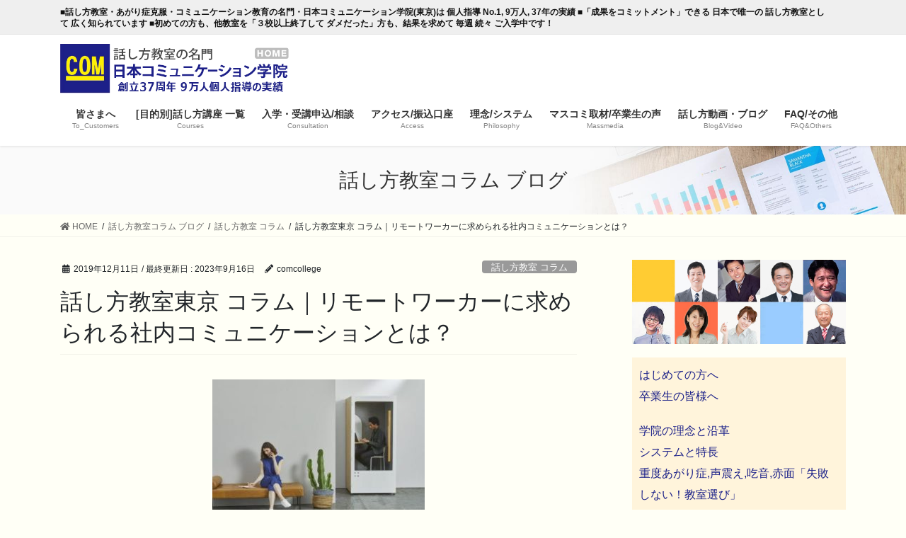

--- FILE ---
content_type: text/html; charset=UTF-8
request_url: https://www.comgakuin.jp/daily_news/remotework-communication-191211
body_size: 18703
content:
<!DOCTYPE html>
<html lang="ja">
<head>
<meta charset="utf-8">
<meta http-equiv="X-UA-Compatible" content="IE=edge">
<meta name="viewport" content="width=device-width, initial-scale=1">
<title>話し方教室東京 コラム｜リモートワーカーに求められる社内コミュニケーションとは？ | 日本コミュニケーション学院(東京)</title>
<meta name='robots' content='max-image-preview:large' />
<meta name="keywords" content="話し方教室,話し方,リモートワーカー,社内コミュニケーション,個人的,会話,電話,ビジネスコミュニケーション" />

<!-- All in One SEO Pack 2.12.1 by Michael Torbert of Semper Fi Web Design[186,253] -->
<meta name="description"  content="話し方教室の名門・日本コミュニケーション学院(東京)提供　本日（2019-12-11）のテーマは「リモートワーカーに求められる社内コミュニケーションとは？」であり、ビジネスコミュニケーションについて述べている。内容は、1.リモートワーカーは、ビジネスに加え個人的な会話の電話もすること、2.リモートワーカーは、意識的に多めのコミュニケーションをとること、である。" />

<link rel="canonical" href="https://www.comgakuin.jp/daily_news/remotework-communication-191211" />
			<script type="text/javascript" >
				window.ga=window.ga||function(){(ga.q=ga.q||[]).push(arguments)};ga.l=+new Date;
				ga('create', 'UA-5097140-2', 'auto');
				// Plugins
				
				ga('send', 'pageview');
			</script>
			<script async src="https://www.google-analytics.com/analytics.js"></script>
			<!-- /all in one seo pack -->
<link rel='dns-prefetch' href='//webfonts.xserver.jp' />
<link rel='dns-prefetch' href='//static.addtoany.com' />
<link rel='dns-prefetch' href='//s.w.org' />
<link rel="alternate" type="application/rss+xml" title="日本コミュニケーション学院(東京) &raquo; フィード" href="https://www.comgakuin.jp/feed/" />
<meta name="description" content="リモートワーカーは、ビジネスに加え個人的な会話の電話もすること昨今多くの人が出社することなく、リモートワーカーとして働いている。遠隔地で働くと、会社から疎外されている感覚を覚えるが、コミュニケーションを欠かさずにとっておけば、オフィスにいる同僚などともしっかりと連携できるとして、その方法をMマイケル・アドルノ氏がファースト・カンパニーの9月10日の記事で紹介している。リモートワーカーは、会議が行われても会議室にいることができず、エレベーター内でのカジュアルなお" /><script type="text/javascript">
window._wpemojiSettings = {"baseUrl":"https:\/\/s.w.org\/images\/core\/emoji\/13.1.0\/72x72\/","ext":".png","svgUrl":"https:\/\/s.w.org\/images\/core\/emoji\/13.1.0\/svg\/","svgExt":".svg","source":{"concatemoji":"https:\/\/www.comgakuin.jp\/wp-includes\/js\/wp-emoji-release.min.js?ver=5.9.12"}};
/*! This file is auto-generated */
!function(e,a,t){var n,r,o,i=a.createElement("canvas"),p=i.getContext&&i.getContext("2d");function s(e,t){var a=String.fromCharCode;p.clearRect(0,0,i.width,i.height),p.fillText(a.apply(this,e),0,0);e=i.toDataURL();return p.clearRect(0,0,i.width,i.height),p.fillText(a.apply(this,t),0,0),e===i.toDataURL()}function c(e){var t=a.createElement("script");t.src=e,t.defer=t.type="text/javascript",a.getElementsByTagName("head")[0].appendChild(t)}for(o=Array("flag","emoji"),t.supports={everything:!0,everythingExceptFlag:!0},r=0;r<o.length;r++)t.supports[o[r]]=function(e){if(!p||!p.fillText)return!1;switch(p.textBaseline="top",p.font="600 32px Arial",e){case"flag":return s([127987,65039,8205,9895,65039],[127987,65039,8203,9895,65039])?!1:!s([55356,56826,55356,56819],[55356,56826,8203,55356,56819])&&!s([55356,57332,56128,56423,56128,56418,56128,56421,56128,56430,56128,56423,56128,56447],[55356,57332,8203,56128,56423,8203,56128,56418,8203,56128,56421,8203,56128,56430,8203,56128,56423,8203,56128,56447]);case"emoji":return!s([10084,65039,8205,55357,56613],[10084,65039,8203,55357,56613])}return!1}(o[r]),t.supports.everything=t.supports.everything&&t.supports[o[r]],"flag"!==o[r]&&(t.supports.everythingExceptFlag=t.supports.everythingExceptFlag&&t.supports[o[r]]);t.supports.everythingExceptFlag=t.supports.everythingExceptFlag&&!t.supports.flag,t.DOMReady=!1,t.readyCallback=function(){t.DOMReady=!0},t.supports.everything||(n=function(){t.readyCallback()},a.addEventListener?(a.addEventListener("DOMContentLoaded",n,!1),e.addEventListener("load",n,!1)):(e.attachEvent("onload",n),a.attachEvent("onreadystatechange",function(){"complete"===a.readyState&&t.readyCallback()})),(n=t.source||{}).concatemoji?c(n.concatemoji):n.wpemoji&&n.twemoji&&(c(n.twemoji),c(n.wpemoji)))}(window,document,window._wpemojiSettings);
</script>
<style type="text/css">
img.wp-smiley,
img.emoji {
	display: inline !important;
	border: none !important;
	box-shadow: none !important;
	height: 1em !important;
	width: 1em !important;
	margin: 0 0.07em !important;
	vertical-align: -0.1em !important;
	background: none !important;
	padding: 0 !important;
}
</style>
	<link rel='stylesheet' id='vkExUnit_common_style-css'  href='https://www.comgakuin.jp/wp-content/plugins/vk-all-in-one-expansion-unit/assets/css/vkExUnit_style.css?ver=9.69.2.0' type='text/css' media='all' />
<style id='vkExUnit_common_style-inline-css' type='text/css'>
:root {--ver_page_top_button_url:url(https://www.comgakuin.jp/wp-content/plugins/vk-all-in-one-expansion-unit/assets/images/to-top-btn-icon.svg);}@font-face {font-weight: normal;font-style: normal;font-family: "vk_sns";src: url("https://www.comgakuin.jp/wp-content/plugins/vk-all-in-one-expansion-unit/inc/sns/icons/fonts/vk_sns.eot?-bq20cj");src: url("https://www.comgakuin.jp/wp-content/plugins/vk-all-in-one-expansion-unit/inc/sns/icons/fonts/vk_sns.eot?#iefix-bq20cj") format("embedded-opentype"),url("https://www.comgakuin.jp/wp-content/plugins/vk-all-in-one-expansion-unit/inc/sns/icons/fonts/vk_sns.woff?-bq20cj") format("woff"),url("https://www.comgakuin.jp/wp-content/plugins/vk-all-in-one-expansion-unit/inc/sns/icons/fonts/vk_sns.ttf?-bq20cj") format("truetype"),url("https://www.comgakuin.jp/wp-content/plugins/vk-all-in-one-expansion-unit/inc/sns/icons/fonts/vk_sns.svg?-bq20cj#vk_sns") format("svg");}
</style>
<link rel='stylesheet' id='wp-block-library-css'  href='https://www.comgakuin.jp/wp-includes/css/dist/block-library/style.min.css?ver=5.9.12' type='text/css' media='all' />
<style id='wp-block-library-inline-css' type='text/css'>
.has-text-align-justify{text-align:justify;}
</style>
<link rel='stylesheet' id='mediaelement-css'  href='https://www.comgakuin.jp/wp-includes/js/mediaelement/mediaelementplayer-legacy.min.css?ver=4.2.16' type='text/css' media='all' />
<link rel='stylesheet' id='wp-mediaelement-css'  href='https://www.comgakuin.jp/wp-includes/js/mediaelement/wp-mediaelement.min.css?ver=5.9.12' type='text/css' media='all' />
<style id='global-styles-inline-css' type='text/css'>
body{--wp--preset--color--black: #000000;--wp--preset--color--cyan-bluish-gray: #abb8c3;--wp--preset--color--white: #ffffff;--wp--preset--color--pale-pink: #f78da7;--wp--preset--color--vivid-red: #cf2e2e;--wp--preset--color--luminous-vivid-orange: #ff6900;--wp--preset--color--luminous-vivid-amber: #fcb900;--wp--preset--color--light-green-cyan: #7bdcb5;--wp--preset--color--vivid-green-cyan: #00d084;--wp--preset--color--pale-cyan-blue: #8ed1fc;--wp--preset--color--vivid-cyan-blue: #0693e3;--wp--preset--color--vivid-purple: #9b51e0;--wp--preset--gradient--vivid-cyan-blue-to-vivid-purple: linear-gradient(135deg,rgba(6,147,227,1) 0%,rgb(155,81,224) 100%);--wp--preset--gradient--light-green-cyan-to-vivid-green-cyan: linear-gradient(135deg,rgb(122,220,180) 0%,rgb(0,208,130) 100%);--wp--preset--gradient--luminous-vivid-amber-to-luminous-vivid-orange: linear-gradient(135deg,rgba(252,185,0,1) 0%,rgba(255,105,0,1) 100%);--wp--preset--gradient--luminous-vivid-orange-to-vivid-red: linear-gradient(135deg,rgba(255,105,0,1) 0%,rgb(207,46,46) 100%);--wp--preset--gradient--very-light-gray-to-cyan-bluish-gray: linear-gradient(135deg,rgb(238,238,238) 0%,rgb(169,184,195) 100%);--wp--preset--gradient--cool-to-warm-spectrum: linear-gradient(135deg,rgb(74,234,220) 0%,rgb(151,120,209) 20%,rgb(207,42,186) 40%,rgb(238,44,130) 60%,rgb(251,105,98) 80%,rgb(254,248,76) 100%);--wp--preset--gradient--blush-light-purple: linear-gradient(135deg,rgb(255,206,236) 0%,rgb(152,150,240) 100%);--wp--preset--gradient--blush-bordeaux: linear-gradient(135deg,rgb(254,205,165) 0%,rgb(254,45,45) 50%,rgb(107,0,62) 100%);--wp--preset--gradient--luminous-dusk: linear-gradient(135deg,rgb(255,203,112) 0%,rgb(199,81,192) 50%,rgb(65,88,208) 100%);--wp--preset--gradient--pale-ocean: linear-gradient(135deg,rgb(255,245,203) 0%,rgb(182,227,212) 50%,rgb(51,167,181) 100%);--wp--preset--gradient--electric-grass: linear-gradient(135deg,rgb(202,248,128) 0%,rgb(113,206,126) 100%);--wp--preset--gradient--midnight: linear-gradient(135deg,rgb(2,3,129) 0%,rgb(40,116,252) 100%);--wp--preset--duotone--dark-grayscale: url('#wp-duotone-dark-grayscale');--wp--preset--duotone--grayscale: url('#wp-duotone-grayscale');--wp--preset--duotone--purple-yellow: url('#wp-duotone-purple-yellow');--wp--preset--duotone--blue-red: url('#wp-duotone-blue-red');--wp--preset--duotone--midnight: url('#wp-duotone-midnight');--wp--preset--duotone--magenta-yellow: url('#wp-duotone-magenta-yellow');--wp--preset--duotone--purple-green: url('#wp-duotone-purple-green');--wp--preset--duotone--blue-orange: url('#wp-duotone-blue-orange');--wp--preset--font-size--small: 13px;--wp--preset--font-size--medium: 20px;--wp--preset--font-size--large: 36px;--wp--preset--font-size--x-large: 42px;}.has-black-color{color: var(--wp--preset--color--black) !important;}.has-cyan-bluish-gray-color{color: var(--wp--preset--color--cyan-bluish-gray) !important;}.has-white-color{color: var(--wp--preset--color--white) !important;}.has-pale-pink-color{color: var(--wp--preset--color--pale-pink) !important;}.has-vivid-red-color{color: var(--wp--preset--color--vivid-red) !important;}.has-luminous-vivid-orange-color{color: var(--wp--preset--color--luminous-vivid-orange) !important;}.has-luminous-vivid-amber-color{color: var(--wp--preset--color--luminous-vivid-amber) !important;}.has-light-green-cyan-color{color: var(--wp--preset--color--light-green-cyan) !important;}.has-vivid-green-cyan-color{color: var(--wp--preset--color--vivid-green-cyan) !important;}.has-pale-cyan-blue-color{color: var(--wp--preset--color--pale-cyan-blue) !important;}.has-vivid-cyan-blue-color{color: var(--wp--preset--color--vivid-cyan-blue) !important;}.has-vivid-purple-color{color: var(--wp--preset--color--vivid-purple) !important;}.has-black-background-color{background-color: var(--wp--preset--color--black) !important;}.has-cyan-bluish-gray-background-color{background-color: var(--wp--preset--color--cyan-bluish-gray) !important;}.has-white-background-color{background-color: var(--wp--preset--color--white) !important;}.has-pale-pink-background-color{background-color: var(--wp--preset--color--pale-pink) !important;}.has-vivid-red-background-color{background-color: var(--wp--preset--color--vivid-red) !important;}.has-luminous-vivid-orange-background-color{background-color: var(--wp--preset--color--luminous-vivid-orange) !important;}.has-luminous-vivid-amber-background-color{background-color: var(--wp--preset--color--luminous-vivid-amber) !important;}.has-light-green-cyan-background-color{background-color: var(--wp--preset--color--light-green-cyan) !important;}.has-vivid-green-cyan-background-color{background-color: var(--wp--preset--color--vivid-green-cyan) !important;}.has-pale-cyan-blue-background-color{background-color: var(--wp--preset--color--pale-cyan-blue) !important;}.has-vivid-cyan-blue-background-color{background-color: var(--wp--preset--color--vivid-cyan-blue) !important;}.has-vivid-purple-background-color{background-color: var(--wp--preset--color--vivid-purple) !important;}.has-black-border-color{border-color: var(--wp--preset--color--black) !important;}.has-cyan-bluish-gray-border-color{border-color: var(--wp--preset--color--cyan-bluish-gray) !important;}.has-white-border-color{border-color: var(--wp--preset--color--white) !important;}.has-pale-pink-border-color{border-color: var(--wp--preset--color--pale-pink) !important;}.has-vivid-red-border-color{border-color: var(--wp--preset--color--vivid-red) !important;}.has-luminous-vivid-orange-border-color{border-color: var(--wp--preset--color--luminous-vivid-orange) !important;}.has-luminous-vivid-amber-border-color{border-color: var(--wp--preset--color--luminous-vivid-amber) !important;}.has-light-green-cyan-border-color{border-color: var(--wp--preset--color--light-green-cyan) !important;}.has-vivid-green-cyan-border-color{border-color: var(--wp--preset--color--vivid-green-cyan) !important;}.has-pale-cyan-blue-border-color{border-color: var(--wp--preset--color--pale-cyan-blue) !important;}.has-vivid-cyan-blue-border-color{border-color: var(--wp--preset--color--vivid-cyan-blue) !important;}.has-vivid-purple-border-color{border-color: var(--wp--preset--color--vivid-purple) !important;}.has-vivid-cyan-blue-to-vivid-purple-gradient-background{background: var(--wp--preset--gradient--vivid-cyan-blue-to-vivid-purple) !important;}.has-light-green-cyan-to-vivid-green-cyan-gradient-background{background: var(--wp--preset--gradient--light-green-cyan-to-vivid-green-cyan) !important;}.has-luminous-vivid-amber-to-luminous-vivid-orange-gradient-background{background: var(--wp--preset--gradient--luminous-vivid-amber-to-luminous-vivid-orange) !important;}.has-luminous-vivid-orange-to-vivid-red-gradient-background{background: var(--wp--preset--gradient--luminous-vivid-orange-to-vivid-red) !important;}.has-very-light-gray-to-cyan-bluish-gray-gradient-background{background: var(--wp--preset--gradient--very-light-gray-to-cyan-bluish-gray) !important;}.has-cool-to-warm-spectrum-gradient-background{background: var(--wp--preset--gradient--cool-to-warm-spectrum) !important;}.has-blush-light-purple-gradient-background{background: var(--wp--preset--gradient--blush-light-purple) !important;}.has-blush-bordeaux-gradient-background{background: var(--wp--preset--gradient--blush-bordeaux) !important;}.has-luminous-dusk-gradient-background{background: var(--wp--preset--gradient--luminous-dusk) !important;}.has-pale-ocean-gradient-background{background: var(--wp--preset--gradient--pale-ocean) !important;}.has-electric-grass-gradient-background{background: var(--wp--preset--gradient--electric-grass) !important;}.has-midnight-gradient-background{background: var(--wp--preset--gradient--midnight) !important;}.has-small-font-size{font-size: var(--wp--preset--font-size--small) !important;}.has-medium-font-size{font-size: var(--wp--preset--font-size--medium) !important;}.has-large-font-size{font-size: var(--wp--preset--font-size--large) !important;}.has-x-large-font-size{font-size: var(--wp--preset--font-size--x-large) !important;}
</style>
<link rel='stylesheet' id='extendify-sdk-utility-classes-css'  href='https://www.comgakuin.jp/wp-content/plugins/ml-slider/extendify-sdk/public/build/extendify-utilities.css?ver=13.4' type='text/css' media='all' />
<link rel='stylesheet' id='default-icon-styles-css'  href='https://www.comgakuin.jp/wp-content/plugins/svg-vector-icon-plugin/public/../admin/css/wordpress-svg-icon-plugin-style.min.css?ver=5.9.12' type='text/css' media='all' />
<link rel='stylesheet' id='bootstrap-4-style-css'  href='https://www.comgakuin.jp/wp-content/themes/lightning-pro/library/bootstrap-4/css/bootstrap.min.css?ver=4.5.0' type='text/css' media='all' />
<link rel='stylesheet' id='lightning-common-style-css'  href='https://www.comgakuin.jp/wp-content/themes/lightning-pro/assets/css/common.css?ver=8.12.10' type='text/css' media='all' />
<style id='lightning-common-style-inline-css' type='text/css'>
/* vk-mobile-nav */:root {--vk-mobile-nav-menu-btn-bg-src: url("https://www.comgakuin.jp/wp-content/themes/lightning-pro/inc/vk-mobile-nav/package/images/vk-menu-btn-black.svg");--vk-mobile-nav-menu-btn-close-bg-src: url("https://www.comgakuin.jp/wp-content/themes/lightning-pro/inc/vk-mobile-nav/package/images/vk-menu-close-black.svg");--vk-menu-acc-icon-open-black-bg-src: url("https://www.comgakuin.jp/wp-content/themes/lightning-pro/inc/vk-mobile-nav/package/images/vk-menu-acc-icon-open-black.svg");--vk-menu-acc-icon-open-white-bg-src: url("https://www.comgakuin.jp/wp-content/themes/lightning-pro/inc/vk-mobile-nav/package/images/vk-menu-acc-icon-open-white.svg");--vk-menu-acc-icon-close-black-bg-src: url("https://www.comgakuin.jp/wp-content/themes/lightning-pro/inc/vk-mobile-nav/package/images/vk-menu-close-black.svg");--vk-menu-acc-icon-close-white-bg-src: url("https://www.comgakuin.jp/wp-content/themes/lightning-pro/inc/vk-mobile-nav/package/images/vk-menu-close-white.svg");}
</style>
<link rel='stylesheet' id='lightning-design-style-css'  href='https://www.comgakuin.jp/wp-content/themes/lightning-pro/design-skin/origin2/css/style.css?ver=8.12.10' type='text/css' media='all' />
<style id='lightning-design-style-inline-css' type='text/css'>
/* ltg common custom */:root {--vk-menu-acc-btn-border-color:#333;--vk-color-primary:#1c2189;--color-key:#1c2189;--color-key-dark:#1c2189;}.bbp-submit-wrapper .button.submit { background-color:#1c2189 ; }.bbp-submit-wrapper .button.submit:hover { background-color:#1c2189 ; }.veu_color_txt_key { color:#1c2189 ; }.veu_color_bg_key { background-color:#1c2189 ; }.veu_color_border_key { border-color:#1c2189 ; }.btn-default { border-color:#1c2189;color:#1c2189;}.btn-default:focus,.btn-default:hover { border-color:#1c2189;background-color: #1c2189; }.wp-block-search__button,.btn-primary { background-color:#1c2189;border-color:#1c2189; }.wp-block-search__button:focus,.wp-block-search__button:hover,.btn-primary:not(:disabled):not(.disabled):active,.btn-primary:focus,.btn-primary:hover { background-color:#1c2189;border-color:#1c2189; }.btn-outline-primary { color : #1c2189 ; border-color:#1c2189; }.btn-outline-primary:not(:disabled):not(.disabled):active,.btn-outline-primary:focus,.btn-outline-primary:hover { color : #fff; background-color:#1c2189;border-color:#1c2189; }a { color:#1c2189; }
.tagcloud a:before { font-family: "Font Awesome 5 Free";content: "\f02b";font-weight: bold; }
/* page header */:root{--vk-page-header-url : url(https://www.comgakuin.jp/wp-content/themes/lightning-pro/inc/vk-page-header/package/images/header-sample-biz.jpg);}@media ( max-width:575.98px ){:root{--vk-page-header-url : url(https://www.comgakuin.jp/wp-content/themes/lightning-pro/inc/vk-page-header/package/images/header-sample-biz.jpg);}}.page-header{ position:relative;color:#333;background: var(--vk-page-header-url, url(https://www.comgakuin.jp/wp-content/themes/lightning-pro/inc/vk-page-header/package/images/header-sample-biz.jpg) ) no-repeat 50% center;background-size: cover;}
/* Font switch */.navbar-brand.siteHeader_logo{ font-family:"游ゴシック Medium","Yu Gothic Medium","游ゴシック体",YuGothic,"ヒラギノ角ゴ ProN W3", Hiragino Kaku Gothic ProN,sans-serif;font-display: swap;}.gMenu_name,.vk-mobile-nav .menu,.mobile-fix-nav-menu{ font-family:"游ゴシック Medium","Yu Gothic Medium","游ゴシック体",YuGothic,"ヒラギノ角ゴ ProN W3", Hiragino Kaku Gothic ProN,sans-serif;font-display: swap;}.gMenu_description{ font-family:"游ゴシック Medium","Yu Gothic Medium","游ゴシック体",YuGothic,"ヒラギノ角ゴ ProN W3", Hiragino Kaku Gothic ProN,sans-serif;font-display: swap;}h1,h2,h3,h4,h5,h6,dt,.page-header_pageTitle,.mainSection-title,.subSection-title,.veu_leadTxt,.lead{ font-family:"游ゴシック Medium","Yu Gothic Medium","游ゴシック体",YuGothic,"ヒラギノ角ゴ ProN W3", Hiragino Kaku Gothic ProN,sans-serif;font-display: swap;}body{ font-family:"游ゴシック Medium","Yu Gothic Medium","游ゴシック体",YuGothic,"ヒラギノ角ゴ ProN W3", Hiragino Kaku Gothic ProN,sans-serif;font-display: swap;}
.vk-campaign-text{background:#eab010;color:#fff;}.vk-campaign-text_btn,.vk-campaign-text_btn:link,.vk-campaign-text_btn:visited,.vk-campaign-text_btn:focus,.vk-campaign-text_btn:active{background:#fff;color:#4c4c4c;}a.vk-campaign-text_btn:hover{background:#eab010;color:#fff;}.vk-campaign-text_link,.vk-campaign-text_link:link,.vk-campaign-text_link:hover,.vk-campaign-text_link:visited,.vk-campaign-text_link:active,.vk-campaign-text_link:focus{color:#fff;}
.media .media-body .media-heading a:hover { color:#1c2189; }@media (min-width: 768px){.gMenu > li:before,.gMenu > li.menu-item-has-children::after { border-bottom-color:#1c2189 }.gMenu li li { background-color:#1c2189 }.gMenu li li a:hover { background-color:#1c2189; }} /* @media (min-width: 768px) */h2,.mainSection-title { border-top-color:#1c2189; }h3:after,.subSection-title:after { border-bottom-color:#1c2189; }ul.page-numbers li span.page-numbers.current,.page-link dl .post-page-numbers.current { background-color:#1c2189; }.pager li > a { border-color:#1c2189;color:#1c2189;}.pager li > a:hover { background-color:#1c2189;color:#fff;}.siteFooter { border-top-color:#1c2189; }dt { border-left-color:#1c2189; }:root {--g_nav_main_acc_icon_open_url:url(https://www.comgakuin.jp/wp-content/themes/lightning-pro/inc/vk-mobile-nav/package/images/vk-menu-acc-icon-open-black.svg);--g_nav_main_acc_icon_close_url: url(https://www.comgakuin.jp/wp-content/themes/lightning-pro/inc/vk-mobile-nav/package/images/vk-menu-close-black.svg);--g_nav_sub_acc_icon_open_url: url(https://www.comgakuin.jp/wp-content/themes/lightning-pro/inc/vk-mobile-nav/package/images/vk-menu-acc-icon-open-white.svg);--g_nav_sub_acc_icon_close_url: url(https://www.comgakuin.jp/wp-content/themes/lightning-pro/inc/vk-mobile-nav/package/images/vk-menu-close-white.svg);}
</style>
<link rel='stylesheet' id='lightning-theme-style-css'  href='https://www.comgakuin.jp/wp-content/themes/lightning-pro-child-sample/style.css?ver=8.12.10' type='text/css' media='all' />
<link rel='stylesheet' id='vk-media-posts-style-css'  href='https://www.comgakuin.jp/wp-content/themes/lightning-pro/inc/media-posts/package/css/media-posts.css?ver=1.2' type='text/css' media='all' />
<link rel='stylesheet' id='vk-font-awesome-css'  href='https://www.comgakuin.jp/wp-content/themes/lightning-pro/inc/font-awesome/package/versions/5/css/all.min.css?ver=5.13.0' type='text/css' media='all' />
<link rel='stylesheet' id='addtoany-css'  href='https://www.comgakuin.jp/wp-content/plugins/add-to-any/addtoany.min.css?ver=1.15' type='text/css' media='all' />
<link rel='stylesheet' id='jetpack_css-css'  href='https://www.comgakuin.jp/wp-content/plugins/jetpack/css/jetpack.css?ver=10.4.2' type='text/css' media='all' />
<script type='text/javascript' src='https://www.comgakuin.jp/wp-includes/js/jquery/jquery.min.js?ver=3.6.0' id='jquery-core-js'></script>
<script type='text/javascript' src='https://www.comgakuin.jp/wp-includes/js/jquery/jquery-migrate.min.js?ver=3.3.2' id='jquery-migrate-js'></script>
<script type='text/javascript' src='//webfonts.xserver.jp/js/xserver.js?ver=1.2.4' id='typesquare_std-js'></script>
<script type='text/javascript' id='addtoany-core-js-before'>
window.a2a_config=window.a2a_config||{};a2a_config.callbacks=[];a2a_config.overlays=[];a2a_config.templates={};a2a_localize = {
	Share: "共有",
	Save: "ブックマーク",
	Subscribe: "購読",
	Email: "メール",
	Bookmark: "ブックマーク",
	ShowAll: "すべて表示する",
	ShowLess: "小さく表示する",
	FindServices: "サービスを探す",
	FindAnyServiceToAddTo: "追加するサービスを今すぐ探す",
	PoweredBy: "Powered by",
	ShareViaEmail: "メールでシェアする",
	SubscribeViaEmail: "メールで購読する",
	BookmarkInYourBrowser: "ブラウザにブックマーク",
	BookmarkInstructions: "このページをブックマークするには、 Ctrl+D または \u2318+D を押下。",
	AddToYourFavorites: "お気に入りに追加",
	SendFromWebOrProgram: "任意のメールアドレスまたはメールプログラムから送信",
	EmailProgram: "メールプログラム",
	More: "詳細&#8230;",
	ThanksForSharing: "共有ありがとうございます !",
	ThanksForFollowing: "フォローありがとうございます !"
};
</script>
<script type='text/javascript' async src='https://static.addtoany.com/menu/page.js' id='addtoany-core-js'></script>
<script type='text/javascript' async src='https://www.comgakuin.jp/wp-content/plugins/add-to-any/addtoany.min.js?ver=1.1' id='addtoany-jquery-js'></script>
<link rel="https://api.w.org/" href="https://www.comgakuin.jp/wp-json/" /><link rel="EditURI" type="application/rsd+xml" title="RSD" href="https://www.comgakuin.jp/xmlrpc.php?rsd" />
<link rel="wlwmanifest" type="application/wlwmanifest+xml" href="https://www.comgakuin.jp/wp-includes/wlwmanifest.xml" /> 
<meta name="generator" content="WordPress 5.9.12" />
<link rel='shortlink' href='https://www.comgakuin.jp/?p=16467' />
<link rel="alternate" type="application/json+oembed" href="https://www.comgakuin.jp/wp-json/oembed/1.0/embed?url=https%3A%2F%2Fwww.comgakuin.jp%2Fdaily_news%2Fremotework-communication-191211" />
<link rel="alternate" type="text/xml+oembed" href="https://www.comgakuin.jp/wp-json/oembed/1.0/embed?url=https%3A%2F%2Fwww.comgakuin.jp%2Fdaily_news%2Fremotework-communication-191211&#038;format=xml" />
<!-- Google Tag Manager -->
<script>(function(w,d,s,l,i){w[l]=w[l]||[];w[l].push({'gtm.start':
new Date().getTime(),event:'gtm.js'});var f=d.getElementsByTagName(s)[0],
j=d.createElement(s),dl=l!='dataLayer'?'&l='+l:'';j.async=true;j.src=
'https://www.googletagmanager.com/gtm.js?id='+i+dl;f.parentNode.insertBefore(j,f);
})(window,document,'script','dataLayer','GTM-NN7KW2J');</script>
<!-- End Google Tag Manager -->

<!-- Global site tag (gtag.js) - Google Analytics -->
<script async src="https://www.googletagmanager.com/gtag/js?id=G-X63PP53599"></script>
<script>
  window.dataLayer = window.dataLayer || [];
  function gtag(){dataLayer.push(arguments);}
  gtag('js', new Date());

  gtag('config', 'G-X63PP53599');
</script><style type='text/css'>img#wpstats{display:none}</style>
		<style id="lightning-color-custom-for-plugins" type="text/css">/* ltg theme common */.color_key_bg,.color_key_bg_hover:hover{background-color: #1c2189;}.color_key_txt,.color_key_txt_hover:hover{color: #1c2189;}.color_key_border,.color_key_border_hover:hover{border-color: #1c2189;}.color_key_dark_bg,.color_key_dark_bg_hover:hover{background-color: #1c2189;}.color_key_dark_txt,.color_key_dark_txt_hover:hover{color: #1c2189;}.color_key_dark_border,.color_key_dark_border_hover:hover{border-color: #1c2189;}</style>
<!-- Jetpack Open Graph Tags -->
<meta property="og:type" content="article" />
<meta property="og:title" content="話し方教室東京 コラム｜リモートワーカーに求められる社内コミュニケーションとは？" />
<meta property="og:url" content="https://www.comgakuin.jp/daily_news/remotework-communication-191211" />
<meta property="og:description" content="リモートワーカーは、ビジネスに加え個人的な会話の電話もすること 昨今多くの人が出社することなく、リモートワーカ&hellip;" />
<meta property="article:published_time" content="2019-12-11T13:00:57+00:00" />
<meta property="article:modified_time" content="2023-09-16T06:34:50+00:00" />
<meta property="og:site_name" content="日本コミュニケーション学院(東京)" />
<meta property="og:image" content="https://www.comgakuin.jp/wp-content/uploads/wp-remotework-communication191211.jpg" />
<meta property="og:image:width" content="400" />
<meta property="og:image:height" content="266" />
<meta property="og:image:alt" content="" />
<meta property="og:locale" content="ja_JP" />
<meta name="twitter:creator" content="@japancomgroup" />
<meta name="twitter:text:title" content="話し方教室東京 コラム｜リモートワーカーに求められる社内コミュニケーションとは？" />
<meta name="twitter:image" content="https://www.comgakuin.jp/wp-content/uploads/wp-remotework-communication191211.jpg?w=640" />
<meta name="twitter:card" content="summary_large_image" />

<!-- End Jetpack Open Graph Tags -->
<!-- [ VK All in One Expansion Unit OGP ] -->
<meta property="og:site_name" content="日本コミュニケーション学院(東京)" />
<meta property="og:url" content="https://www.comgakuin.jp/daily_news/remotework-communication-191211" />
<meta property="og:title" content="話し方教室東京 コラム｜リモートワーカーに求められる社内コミュニケーションとは？ | 日本コミュニケーション学院(東京)" />
<meta property="og:description" content="リモートワーカーは、ビジネスに加え個人的な会話の電話もすること昨今多くの人が出社することなく、リモートワーカーとして働いている。遠隔地で働くと、会社から疎外されている感覚を覚えるが、コミュニケーションを欠かさずにとっておけば、オフィスにいる同僚などともしっかりと連携できるとして、その方法をMマイケル・アドルノ氏がファースト・カンパニーの9月10日の記事で紹介している。リモートワーカーは、会議が行われても会議室にいることができず、エレベーター内でのカジュアルなお" />
<meta property="og:type" content="article" />
<meta property="og:image" content="https://www.comgakuin.jp/wp-content/uploads/wp-remotework-communication191211.jpg" />
<meta property="og:image:width" content="400" />
<meta property="og:image:height" content="266" />
<!-- [ / VK All in One Expansion Unit OGP ] -->
<!-- [ VK All in One Expansion Unit twitter card ] -->
<meta name="twitter:card" content="summary_large_image">
<meta name="twitter:description" content="リモートワーカーは、ビジネスに加え個人的な会話の電話もすること昨今多くの人が出社することなく、リモートワーカーとして働いている。遠隔地で働くと、会社から疎外されている感覚を覚えるが、コミュニケーションを欠かさずにとっておけば、オフィスにいる同僚などともしっかりと連携できるとして、その方法をMマイケル・アドルノ氏がファースト・カンパニーの9月10日の記事で紹介している。リモートワーカーは、会議が行われても会議室にいることができず、エレベーター内でのカジュアルなお">
<meta name="twitter:title" content="話し方教室東京 コラム｜リモートワーカーに求められる社内コミュニケーションとは？ | 日本コミュニケーション学院(東京)">
<meta name="twitter:url" content="https://www.comgakuin.jp/daily_news/remotework-communication-191211">
	<meta name="twitter:image" content="https://www.comgakuin.jp/wp-content/uploads/wp-remotework-communication191211.jpg">
	<meta name="twitter:domain" content="www.comgakuin.jp">
	<!-- [ / VK All in One Expansion Unit twitter card ] -->
	<link rel="icon" href="https://www.comgakuin.jp/wp-content/uploads/cropped-rogo01-32x32.png" sizes="32x32" />
<link rel="icon" href="https://www.comgakuin.jp/wp-content/uploads/cropped-rogo01-192x192.png" sizes="192x192" />
<link rel="apple-touch-icon" href="https://www.comgakuin.jp/wp-content/uploads/cropped-rogo01-180x180.png" />
<meta name="msapplication-TileImage" content="https://www.comgakuin.jp/wp-content/uploads/cropped-rogo01-270x270.png" />
<style type="text/css">/* VK CSS Customize */.wp-block-search input.wp-block-search__input { width: 62%;}.publicity { padding-right: 5px; padding-left: 5px; margin-bottom: 10px;}.but03 { padding: 8px 16px; display: inline-block; text-decoration: none; text-align: center; border: 1px solid #8d8d8d; margin: 9px 0 13px 0; background: #1d1f89; color: #fff; border-radius: 4px;}.but01:hover,.but02:hover,.but03:hover{background: #1014e6; text-decoration: none; display: inline-block; color: #fff;}.vi01 { float: left; margin-right: 20px; padding-right: 10px; border-right: 1px solid #1d1f89; font-weight: bold;}.bu01 a { color: #fff;}.bu01 { width: 179px; background: #1d1f89; padding: 8px; color: #fff; border-radius: 3px; font-size: 18px; text-align: center; font-weight: bold; margin-right: auto; margin-left: auto;}.bu01:hover { background: #4446c2fa;}.bu01 a:hover { color: #fff; text-decoration: none;}.lnav { text-align: center; font-weight: bold;}.bar1 { border-top: 1px solid #dfdfdf;}.metaslider.ms-theme-cubic.ms-is-small { padding-bottom: 0px!important;}#topunder_slide { border-bottom: 1px solid #e4e4e4;}.sl:hover { background: #ffbf60;}.siteContent { padding: 2em 0 3.5em;}.carousel-inner>.item.active {display: none;}.carousel { border-bottom: 0px solid #e5e5e5;}footer { background-color: #f5f5f5;}.sectionBox { padding-bottom: 5px;}.siteContent_after { background: #F8F8F8;}.menu-footer-nav-container { font-size: 14px;}.gMenu_name { font-size: 90%; font-weight: bold;}.siteHeader .container { padding-top: 8px; padding-bottom: 5px;}.navbar-brand img { max-height: 70px;}body {background-color: #fffff6;}nav { font-size: 16px;}.headerTop { color: #111; background-color: #efefef; font-weight: bold;}.siteHeader { background: #fff;}ul.gMenu>li>a { background: #fff;}.mainSection-title { background: #3348b4; padding: 2px 14px; border-top: 0px;}.text01 { background: #fff3de; font-size: 92%; padding: 19px; margin-bottom: 16px; border: 1px solid #f5f5f5;}.red30 { color: #cc0000; font-weight: bold; font-size: 22px;}.red20 { color: #cc0000; font-weight: bold; font-size: 19px;}.red10 { color: #cc0000; font-weight: bold; font-size: 15px;}.blue30 { color: #000099; font-weight: bold; font-size: 22px;}.blue20 { color: #000099; font-weight: bold; font-size: 19px;}.blue10 { color: #000099; font-weight: bold; font-size: 15px;}h2 { background: #1d1f89; color: #fff; font-size: 20px; border: 1px solid #c8c8c8; font-weight: bold; border-bottom: none!important; padding: 9px 13px 8px;}h3 { background: #ececec; color: #424242; border-bottom: 0px; margin: 15px 0px; padding: 10px 12px; font-size: 22px;}.subSection-title:after, h3:after { border-bottom: 0px;}h4 { padding: 8px 12px 10px; background-color: #edeeef; font-size: 117%; color: #383838;}.topk { margin-top: -7px; margin-bottom: 5px; color: #181883; font-weight: bold; font-size: 13px;padding-left: 5px; padding-right: 5px;}.toph2 { background: #ed7200; font-size: 19px; padding: 1px 10px; border-top: none; color: #fff;margin-bottom: 0px;}.but01 { padding: 5px; display: block; text-decoration: none; text-align: center; border: 1px solid #9d9d9d; width: 225px; margin: 13px auto 10px auto; background: #ffffff; color: #404040; font-weight: bold;}.but01:hover { background: #ffbf60; text-decoration: none; display: block; color: #fff;}.top_bks { font-size: 77%; padding: 2px; text-align: left; background: #fff; margin: 0px 10px; border: 1px solid #f7f7f7;}.top_bk { background: #f1f1f1; text-align: center; margin: 10px;}.top_bk:hover { background: #fff;}@media screen and (max-width: 480px) {.PCview { display: none; }}@media screen and (min-width: 481px) {.MBview { display: none; }}@media screen and (max-width: 569px) {.float50,.float33,.float66 { width:100%;float:left; display: block; margin: 12px 0;}}@media screen and (min-width: 570px) {.float50 { width:47%;float:left; display: block; margin-bottom: 20px; }}.clearfix:after { content: ""; display: block; clear: both;}a:hover img.ow{ cursor:pointer; filter: alpha(opacity=60); -ms-filter: "alpha(opacity=60)"; -moz-opacity:0.6; -khtml-opacity: 0.6; opacity:0.6; zoom:1;}.t-left { width: 30%;}.t-right { width: 70%;}@media screen and (max-width: 650px) {.t-left { width: 100%; display: block;}.t-right { width: 100%; display: block;}}.button01 { padding: 9px 24px; font-size: 17px; width: 205px;margin: 10px 0px;}.wrap { background-color: #fff; overflow-y: scroll; width: 100%; height: 200px;border: 1px solid #e9e9e9;margin-bottom: 12px; font-size: 80%; padding: 6px;}/* End VK CSS Customize */</style>
			
</head>
<body class="daily_news-template-default single single-daily_news postid-16467 post-name-%e8%a9%b1%e3%81%97%e6%96%b9%e3%82%b3%e3%83%a9%e3%83%a0%ef%bd%9c%e3%83%aa%e3%83%a2%e3%83%bc%e3%83%88%e3%83%af%e3%83%bc%e3%82%ab%e3%83%bc%e3%81%ab%e6%b1%82%e3%82%81%e3%82%89%e3%82%8c%e3%82%8b%e7%a4%be post-type-daily_news sidebar-fix sidebar-fix-priority-top bootstrap4 device-pc fa_v5_css">
<a class="skip-link screen-reader-text" href="#main">コンテンツに移動</a>
<a class="skip-link screen-reader-text" href="#vk-mobile-nav">ナビゲーションに移動</a>
<!-- Google Tag Manager (noscript) -->
<noscript><iframe src="https://www.googletagmanager.com/ns.html?id=GTM-NN7KW2J"
height="0" width="0" style="display:none;visibility:hidden"></iframe></noscript>
<!-- End Google Tag Manager (noscript) --><svg xmlns="http://www.w3.org/2000/svg" viewBox="0 0 0 0" width="0" height="0" focusable="false" role="none" style="visibility: hidden; position: absolute; left: -9999px; overflow: hidden;" ><defs><filter id="wp-duotone-dark-grayscale"><feColorMatrix color-interpolation-filters="sRGB" type="matrix" values=" .299 .587 .114 0 0 .299 .587 .114 0 0 .299 .587 .114 0 0 .299 .587 .114 0 0 " /><feComponentTransfer color-interpolation-filters="sRGB" ><feFuncR type="table" tableValues="0 0.49803921568627" /><feFuncG type="table" tableValues="0 0.49803921568627" /><feFuncB type="table" tableValues="0 0.49803921568627" /><feFuncA type="table" tableValues="1 1" /></feComponentTransfer><feComposite in2="SourceGraphic" operator="in" /></filter></defs></svg><svg xmlns="http://www.w3.org/2000/svg" viewBox="0 0 0 0" width="0" height="0" focusable="false" role="none" style="visibility: hidden; position: absolute; left: -9999px; overflow: hidden;" ><defs><filter id="wp-duotone-grayscale"><feColorMatrix color-interpolation-filters="sRGB" type="matrix" values=" .299 .587 .114 0 0 .299 .587 .114 0 0 .299 .587 .114 0 0 .299 .587 .114 0 0 " /><feComponentTransfer color-interpolation-filters="sRGB" ><feFuncR type="table" tableValues="0 1" /><feFuncG type="table" tableValues="0 1" /><feFuncB type="table" tableValues="0 1" /><feFuncA type="table" tableValues="1 1" /></feComponentTransfer><feComposite in2="SourceGraphic" operator="in" /></filter></defs></svg><svg xmlns="http://www.w3.org/2000/svg" viewBox="0 0 0 0" width="0" height="0" focusable="false" role="none" style="visibility: hidden; position: absolute; left: -9999px; overflow: hidden;" ><defs><filter id="wp-duotone-purple-yellow"><feColorMatrix color-interpolation-filters="sRGB" type="matrix" values=" .299 .587 .114 0 0 .299 .587 .114 0 0 .299 .587 .114 0 0 .299 .587 .114 0 0 " /><feComponentTransfer color-interpolation-filters="sRGB" ><feFuncR type="table" tableValues="0.54901960784314 0.98823529411765" /><feFuncG type="table" tableValues="0 1" /><feFuncB type="table" tableValues="0.71764705882353 0.25490196078431" /><feFuncA type="table" tableValues="1 1" /></feComponentTransfer><feComposite in2="SourceGraphic" operator="in" /></filter></defs></svg><svg xmlns="http://www.w3.org/2000/svg" viewBox="0 0 0 0" width="0" height="0" focusable="false" role="none" style="visibility: hidden; position: absolute; left: -9999px; overflow: hidden;" ><defs><filter id="wp-duotone-blue-red"><feColorMatrix color-interpolation-filters="sRGB" type="matrix" values=" .299 .587 .114 0 0 .299 .587 .114 0 0 .299 .587 .114 0 0 .299 .587 .114 0 0 " /><feComponentTransfer color-interpolation-filters="sRGB" ><feFuncR type="table" tableValues="0 1" /><feFuncG type="table" tableValues="0 0.27843137254902" /><feFuncB type="table" tableValues="0.5921568627451 0.27843137254902" /><feFuncA type="table" tableValues="1 1" /></feComponentTransfer><feComposite in2="SourceGraphic" operator="in" /></filter></defs></svg><svg xmlns="http://www.w3.org/2000/svg" viewBox="0 0 0 0" width="0" height="0" focusable="false" role="none" style="visibility: hidden; position: absolute; left: -9999px; overflow: hidden;" ><defs><filter id="wp-duotone-midnight"><feColorMatrix color-interpolation-filters="sRGB" type="matrix" values=" .299 .587 .114 0 0 .299 .587 .114 0 0 .299 .587 .114 0 0 .299 .587 .114 0 0 " /><feComponentTransfer color-interpolation-filters="sRGB" ><feFuncR type="table" tableValues="0 0" /><feFuncG type="table" tableValues="0 0.64705882352941" /><feFuncB type="table" tableValues="0 1" /><feFuncA type="table" tableValues="1 1" /></feComponentTransfer><feComposite in2="SourceGraphic" operator="in" /></filter></defs></svg><svg xmlns="http://www.w3.org/2000/svg" viewBox="0 0 0 0" width="0" height="0" focusable="false" role="none" style="visibility: hidden; position: absolute; left: -9999px; overflow: hidden;" ><defs><filter id="wp-duotone-magenta-yellow"><feColorMatrix color-interpolation-filters="sRGB" type="matrix" values=" .299 .587 .114 0 0 .299 .587 .114 0 0 .299 .587 .114 0 0 .299 .587 .114 0 0 " /><feComponentTransfer color-interpolation-filters="sRGB" ><feFuncR type="table" tableValues="0.78039215686275 1" /><feFuncG type="table" tableValues="0 0.94901960784314" /><feFuncB type="table" tableValues="0.35294117647059 0.47058823529412" /><feFuncA type="table" tableValues="1 1" /></feComponentTransfer><feComposite in2="SourceGraphic" operator="in" /></filter></defs></svg><svg xmlns="http://www.w3.org/2000/svg" viewBox="0 0 0 0" width="0" height="0" focusable="false" role="none" style="visibility: hidden; position: absolute; left: -9999px; overflow: hidden;" ><defs><filter id="wp-duotone-purple-green"><feColorMatrix color-interpolation-filters="sRGB" type="matrix" values=" .299 .587 .114 0 0 .299 .587 .114 0 0 .299 .587 .114 0 0 .299 .587 .114 0 0 " /><feComponentTransfer color-interpolation-filters="sRGB" ><feFuncR type="table" tableValues="0.65098039215686 0.40392156862745" /><feFuncG type="table" tableValues="0 1" /><feFuncB type="table" tableValues="0.44705882352941 0.4" /><feFuncA type="table" tableValues="1 1" /></feComponentTransfer><feComposite in2="SourceGraphic" operator="in" /></filter></defs></svg><svg xmlns="http://www.w3.org/2000/svg" viewBox="0 0 0 0" width="0" height="0" focusable="false" role="none" style="visibility: hidden; position: absolute; left: -9999px; overflow: hidden;" ><defs><filter id="wp-duotone-blue-orange"><feColorMatrix color-interpolation-filters="sRGB" type="matrix" values=" .299 .587 .114 0 0 .299 .587 .114 0 0 .299 .587 .114 0 0 .299 .587 .114 0 0 " /><feComponentTransfer color-interpolation-filters="sRGB" ><feFuncR type="table" tableValues="0.098039215686275 1" /><feFuncG type="table" tableValues="0 0.66274509803922" /><feFuncB type="table" tableValues="0.84705882352941 0.41960784313725" /><feFuncA type="table" tableValues="1 1" /></feComponentTransfer><feComposite in2="SourceGraphic" operator="in" /></filter></defs></svg><header class="siteHeader">
	<div class="headerTop" id="headerTop"><div class="container"><p class="headerTop_description">■話し方教室・あがり症克服・コミュニケーション教育の名門・日本コミュニケーション学院(東京)は 個人指導 No.1, 9万人, 37年の実績 ■「成果をコミットメント」できる 日本で唯一の 話し方教室として 広く知られています ■初めての方も、他教室を「３校以上終了して ダメだった」方も、結果を求めて 毎週 続々 ご入学中です！</p></div><!-- [ / .container ] --></div><!-- [ / #headerTop  ] -->	<div class="container siteHeadContainer">
		<div class="navbar-header">
						<p class="navbar-brand siteHeader_logo">
			<a href="https://www.comgakuin.jp/">
				<span><img src="https://www.comgakuin.jp/wp-content/uploads/logo6_header.png" alt="日本コミュニケーション学院(東京)" /></span>
			</a>
			</p>
					</div>

					<div id="gMenu_outer" class="gMenu_outer">
				<nav class="menu-%e3%83%a1%e3%82%a4%e3%83%b3%e3%83%a1%e3%83%8b%e3%83%a5%e3%83%bc-container"><ul id="menu-%e3%83%a1%e3%82%a4%e3%83%b3%e3%83%a1%e3%83%8b%e3%83%a5%e3%83%bc" class="menu gMenu vk-menu-acc"><li id="menu-item-3213" class="menu-item menu-item-type-post_type menu-item-object-page menu-item-has-children"><a href="https://www.comgakuin.jp/about/"><strong class="gMenu_name">皆さまへ</strong><span class="gMenu_description">To_Customers</span></a>
<ul class="sub-menu">
	<li id="menu-item-49113" class="menu-item menu-item-type-post_type menu-item-object-page"><a href="https://www.comgakuin.jp/about/">はじめての方へ</a></li>
	<li id="menu-item-5796" class="menu-item menu-item-type-post_type menu-item-object-page"><a href="https://www.comgakuin.jp/tograduates/">卒業生の方へ</a></li>
</ul>
</li>
<li id="menu-item-41" class="menu-item menu-item-type-post_type menu-item-object-page menu-item-has-children"><a href="https://www.comgakuin.jp/course/"><strong class="gMenu_name">[目的別]話し方講座 一覧</strong><span class="gMenu_description">Courses</span></a>
<ul class="sub-menu">
	<li id="menu-item-49115" class="menu-item menu-item-type-post_type menu-item-object-page"><a href="https://www.comgakuin.jp/course/">話し方講座 一覧</a></li>
	<li id="menu-item-49114" class="menu-item menu-item-type-post_type menu-item-object-page"><a href="https://www.comgakuin.jp/select">簡単！自分でできる・講座選択</a></li>
	<li id="menu-item-25380" class="menu-item menu-item-type-post_type menu-item-object-page"><a href="https://www.comgakuin.jp/https%3A/www.comgakuin.jp/bestclassroom/">「失敗しない！教室選び」　　　　　　重度あがり症,声震え,吃音,どもり,赤面</a></li>
</ul>
</li>
<li id="menu-item-42" class="menu-item menu-item-type-post_type menu-item-object-page"><a href="https://www.comgakuin.jp/consultation/"><strong class="gMenu_name">入学・受講申込/相談</strong><span class="gMenu_description">Consultation</span></a></li>
<li id="menu-item-26875" class="menu-item menu-item-type-post_type menu-item-object-page"><a href="https://www.comgakuin.jp/access/"><strong class="gMenu_name">アクセス/振込口座</strong><span class="gMenu_description">Access</span></a></li>
<li id="menu-item-25393" class="menu-item menu-item-type-post_type menu-item-object-page menu-item-has-children"><a href="https://www.comgakuin.jp/https%3A/www.comgakuin.jp/philosophy/"><strong class="gMenu_name">理念/システム</strong><span class="gMenu_description">Philosophy</span></a>
<ul class="sub-menu">
	<li id="menu-item-42216" class="menu-item menu-item-type-post_type menu-item-object-page"><a href="https://www.comgakuin.jp/https%3A/www.comgakuin.jp/philosophy/">学院の理念と沿革</a></li>
	<li id="menu-item-25481" class="menu-item menu-item-type-post_type menu-item-object-page"><a href="https://www.comgakuin.jp/system">話し方教室(東京)｜システムと特長</a></li>
</ul>
</li>
<li id="menu-item-26895" class="menu-item menu-item-type-post_type menu-item-object-page menu-item-has-children"><a href="https://www.comgakuin.jp/massmedia/"><strong class="gMenu_name">マスコミ取材/卒業生の声</strong><span class="gMenu_description">Massmedia</span></a>
<ul class="sub-menu">
	<li id="menu-item-42217" class="menu-item menu-item-type-post_type menu-item-object-page"><a href="https://www.comgakuin.jp/massmedia/">マスコミの取材</a></li>
	<li id="menu-item-26896" class="menu-item menu-item-type-post_type menu-item-object-page"><a href="https://www.comgakuin.jp/voiceentrance/">卒業生の声</a></li>
</ul>
</li>
<li id="menu-item-42218" class="menu-item menu-item-type-custom menu-item-object-custom menu-item-has-children"><a href="/letter/"><strong class="gMenu_name">話し方動画・ブログ</strong><span class="gMenu_description">Blog&#038;Video</span></a>
<ul class="sub-menu">
	<li id="menu-item-33046" class="menu-item menu-item-type-post_type menu-item-object-page"><a href="https://www.comgakuin.jp/video">話し方100本動画</a></li>
	<li id="menu-item-3217" class="menu-item menu-item-type-custom menu-item-object-custom"><a href="/letter/">話し方教室教養講座 ブログ</a></li>
	<li id="menu-item-3218" class="menu-item menu-item-type-custom menu-item-object-custom current-menu-ancestor"><a href="/daily_news/">話し方教室コラム ブログ</a></li>
	<li id="menu-item-49121" class="menu-item menu-item-type-post_type menu-item-object-page"><a href="https://www.comgakuin.jp/news/">話し方教室ブログ（古い分）</a></li>
</ul>
</li>
<li id="menu-item-49118" class="menu-item menu-item-type-post_type menu-item-object-page menu-item-has-children"><a href="https://www.comgakuin.jp/usersitemap"><strong class="gMenu_name">FAQ/その他</strong><span class="gMenu_description">FAQ&#038;Others</span></a>
<ul class="sub-menu">
	<li id="menu-item-25395" class="menu-item menu-item-type-post_type menu-item-object-page"><a href="https://www.comgakuin.jp/https%3A/www.comgakuin.jp/faq/">よくある質問（FAQ）</a></li>
	<li id="menu-item-49120" class="menu-item menu-item-type-post_type menu-item-object-page"><a href="https://www.comgakuin.jp/privacy/">個人情報等保護方針</a></li>
	<li id="menu-item-49119" class="menu-item menu-item-type-post_type menu-item-object-page"><a href="https://www.comgakuin.jp/usersitemap">サイトマップ</a></li>
</ul>
</li>
</ul></nav>			</div>
			</div>
	</header>

<div class="section page-header"><div class="container"><div class="row"><div class="col-md-12">
<div class="page-header_pageTitle">
話し方教室コラム ブログ</div>
</div></div></div></div><!-- [ /.page-header ] -->


<!-- [ .breadSection ] --><div class="section breadSection"><div class="container"><div class="row"><ol class="breadcrumb" itemscope itemtype="https://schema.org/BreadcrumbList"><li id="panHome" itemprop="itemListElement" itemscope itemtype="http://schema.org/ListItem"><a itemprop="item" href="https://www.comgakuin.jp/"><span itemprop="name"><i class="fa fa-home"></i> HOME</span></a><meta itemprop="position" content="1" /></li><li itemprop="itemListElement" itemscope itemtype="http://schema.org/ListItem"><a itemprop="item" href="https://www.comgakuin.jp/daily_news/"><span itemprop="name">話し方教室コラム ブログ</span></a><meta itemprop="position" content="2" /></li><li itemprop="itemListElement" itemscope itemtype="http://schema.org/ListItem"><a itemprop="item" href="https://www.comgakuin.jp/daily_news-category/%e8%a9%b1%e3%81%97%e6%96%b9%e6%95%99%e5%ae%a4-%e3%82%b3%e3%83%a9%e3%83%a0/"><span itemprop="name">話し方教室 コラム</span></a><meta itemprop="position" content="3" /></li><li><span>話し方教室東京 コラム｜リモートワーカーに求められる社内コミュニケーションとは？</span><meta itemprop="position" content="4" /></li></ol></div></div></div><!-- [ /.breadSection ] -->

<div class="section siteContent">
<div class="container">
<div class="row">

	<div class="col mainSection mainSection-col-two baseSection vk_posts-mainSection" id="main" role="main">
				<article id="post-16467" class="entry entry-full post-16467 daily_news type-daily_news status-publish has-post-thumbnail hentry daily_news-category-1506 daily_news-tag-remoteworker daily_news-tag-kaiwa daily_news-tag-syanaicommunication daily_news-tag-hanasikata daily_news-tag-hanasikatakyositu">

	
	
		<header class="entry-header">
			<div class="entry-meta">


<span class="published entry-meta_items">2019年12月11日</span>

<span class="entry-meta_items entry-meta_updated">/ 最終更新日 : <span class="updated">2023年9月16日</span></span>


	
	<span class="vcard author entry-meta_items entry-meta_items_author"><span class="fn">comcollege</span></span>



<span class="entry-meta_items entry-meta_items_term"><a href="https://www.comgakuin.jp/daily_news-category/%e8%a9%b1%e3%81%97%e6%96%b9%e6%95%99%e5%ae%a4-%e3%82%b3%e3%83%a9%e3%83%a0/" class="btn btn-xs btn-primary entry-meta_items_term_button" style="background-color:#999999;border:none;">話し方教室 コラム</a></span>
</div>
				<h1 class="entry-title">
											話し方教室東京 コラム｜リモートワーカーに求められる社内コミュニケーションとは？									</h1>
		</header>

	
	
	<div class="entry-body">
				<p><img class="aligncenter size-medium wp-image-16469" src="https://www.comgakuin.jp/wp-content/uploads/wp-remotework-communication191211-300x200.jpg" alt="" width="300" height="200" srcset="https://www.comgakuin.jp/wp-content/uploads/wp-remotework-communication191211-300x200.jpg 300w, https://www.comgakuin.jp/wp-content/uploads/wp-remotework-communication191211.jpg 400w" sizes="(max-width: 300px) 100vw, 300px" /></p>
<h2>リモートワーカーは、ビジネスに加え個人的な会話の電話もすること</h2>
<p>昨今多くの人が出社することなく、リモートワーカーとして働いている。遠隔地で働くと、会社から疎外されている感覚を覚えるが、コミュニケーションを欠かさずにとっておけば、オフィスにいる同僚などともしっかりと連携できるとして、その方法をMマイケル・アドルノ氏がファースト・カンパニーの9月10日の記事で紹介している。</p>
<p>リモートワーカーは、会議が行われても会議室にいることができず、エレベーター内でのカジュアルなお喋りにも参加できない。そのため、1対1の通話の機会を定期的に設け、同僚などとの関係性の改善や情報共有を積極的に行うと良い。</p>
<p>ビジネスコールではなく、個人的な会話のために電話をすることも大切。同僚個人のことについてより理解を深めることで、あなたが彼らの目標などを知り、助けることも可能だ。</p>
<h2 class="detail_line_blue">リモートワーカーは、意識的に多めのコミュニケーションをとること</h2>
<p>リモートワーカーは電話でコミュニケーションをとることが多く、ボディーランゲージが使えない。そのため、言葉選びを慎重に行い、しっかりとまとめて、明確に物事を伝えることが求められる。「声」にエネルギーを持たせて、自信を示すことも重要だ。</p>
<p>通常は話しすぎたり、情報を提供し過ぎることは不効率だと言われるが、リモートワーカーの場合は、現場やオフィスにいないため、コミュニケーションをオフィスワーカーよりも多くとる必要がある。</p>
<p>フィードバックを頻繁に求め、あなたからもフィードバックを提供するなど、過剰かもと思えるほどコミュニケーションをとることで、相互的に誤解やミスなどを減らすことができる。</p>
<p>■ 記事関連・話し方講座／<a href="https://www.comgakuin.jp/course/kaiwazatudan/">会話,雑談力専門・話し方教室</a></p>
<p>■ 話し方コラム提供／©<a href="https://www.comgakuin.jp/">話し方教室の名門・日本コミュニケーション学院(東京)</a>／話し方コラム・スタッフ委員会</p>
<div class="addtoany_share_save_container addtoany_content addtoany_content_bottom"><div class="a2a_kit a2a_kit_size_26 addtoany_list" data-a2a-url="https://www.comgakuin.jp/daily_news/remotework-communication-191211" data-a2a-title="話し方教室東京 コラム｜リモートワーカーに求められる社内コミュニケーションとは？"><a class="a2a_button_facebook" href="https://www.addtoany.com/add_to/facebook?linkurl=https%3A%2F%2Fwww.comgakuin.jp%2Fdaily_news%2Fremotework-communication-191211&amp;linkname=%E8%A9%B1%E3%81%97%E6%96%B9%E6%95%99%E5%AE%A4%E6%9D%B1%E4%BA%AC%20%E3%82%B3%E3%83%A9%E3%83%A0%EF%BD%9C%E3%83%AA%E3%83%A2%E3%83%BC%E3%83%88%E3%83%AF%E3%83%BC%E3%82%AB%E3%83%BC%E3%81%AB%E6%B1%82%E3%82%81%E3%82%89%E3%82%8C%E3%82%8B%E7%A4%BE%E5%86%85%E3%82%B3%E3%83%9F%E3%83%A5%E3%83%8B%E3%82%B1%E3%83%BC%E3%82%B7%E3%83%A7%E3%83%B3%E3%81%A8%E3%81%AF%EF%BC%9F" title="Facebook" rel="nofollow noopener" target="_blank"></a><a class="a2a_button_twitter" href="https://www.addtoany.com/add_to/twitter?linkurl=https%3A%2F%2Fwww.comgakuin.jp%2Fdaily_news%2Fremotework-communication-191211&amp;linkname=%E8%A9%B1%E3%81%97%E6%96%B9%E6%95%99%E5%AE%A4%E6%9D%B1%E4%BA%AC%20%E3%82%B3%E3%83%A9%E3%83%A0%EF%BD%9C%E3%83%AA%E3%83%A2%E3%83%BC%E3%83%88%E3%83%AF%E3%83%BC%E3%82%AB%E3%83%BC%E3%81%AB%E6%B1%82%E3%82%81%E3%82%89%E3%82%8C%E3%82%8B%E7%A4%BE%E5%86%85%E3%82%B3%E3%83%9F%E3%83%A5%E3%83%8B%E3%82%B1%E3%83%BC%E3%82%B7%E3%83%A7%E3%83%B3%E3%81%A8%E3%81%AF%EF%BC%9F" title="Twitter" rel="nofollow noopener" target="_blank"></a><a class="a2a_button_line" href="https://www.addtoany.com/add_to/line?linkurl=https%3A%2F%2Fwww.comgakuin.jp%2Fdaily_news%2Fremotework-communication-191211&amp;linkname=%E8%A9%B1%E3%81%97%E6%96%B9%E6%95%99%E5%AE%A4%E6%9D%B1%E4%BA%AC%20%E3%82%B3%E3%83%A9%E3%83%A0%EF%BD%9C%E3%83%AA%E3%83%A2%E3%83%BC%E3%83%88%E3%83%AF%E3%83%BC%E3%82%AB%E3%83%BC%E3%81%AB%E6%B1%82%E3%82%81%E3%82%89%E3%82%8C%E3%82%8B%E7%A4%BE%E5%86%85%E3%82%B3%E3%83%9F%E3%83%A5%E3%83%8B%E3%82%B1%E3%83%BC%E3%82%B7%E3%83%A7%E3%83%B3%E3%81%A8%E3%81%AF%EF%BC%9F" title="Line" rel="nofollow noopener" target="_blank"></a><a class="a2a_button_hatena" href="https://www.addtoany.com/add_to/hatena?linkurl=https%3A%2F%2Fwww.comgakuin.jp%2Fdaily_news%2Fremotework-communication-191211&amp;linkname=%E8%A9%B1%E3%81%97%E6%96%B9%E6%95%99%E5%AE%A4%E6%9D%B1%E4%BA%AC%20%E3%82%B3%E3%83%A9%E3%83%A0%EF%BD%9C%E3%83%AA%E3%83%A2%E3%83%BC%E3%83%88%E3%83%AF%E3%83%BC%E3%82%AB%E3%83%BC%E3%81%AB%E6%B1%82%E3%82%81%E3%82%89%E3%82%8C%E3%82%8B%E7%A4%BE%E5%86%85%E3%82%B3%E3%83%9F%E3%83%A5%E3%83%8B%E3%82%B1%E3%83%BC%E3%82%B7%E3%83%A7%E3%83%B3%E3%81%A8%E3%81%AF%EF%BC%9F" title="Hatena" rel="nofollow noopener" target="_blank"></a></div></div>			</div>

	
	
	
	
		<div class="entry-footer">

			<div class="entry-meta-dataList"><dl><dt>カテゴリ</dt><dd><a href="https://www.comgakuin.jp/daily_news-category/%e8%a9%b1%e3%81%97%e6%96%b9%e6%95%99%e5%ae%a4-%e3%82%b3%e3%83%a9%e3%83%a0/">話し方教室 コラム</a></dd></dl></div><div class="entry-meta-dataList"><dl><dt>タグ</dt><dd><a href="https://www.comgakuin.jp/daily_news-tag/remoteworker/">リモートワーカー</a>、<a href="https://www.comgakuin.jp/daily_news-tag/kaiwa/">会話</a>、<a href="https://www.comgakuin.jp/daily_news-tag/syanaicommunication/">社内コミュニケーション</a>、<a href="https://www.comgakuin.jp/daily_news-tag/hanasikata/">話し方</a>、<a href="https://www.comgakuin.jp/daily_news-tag/hanasikatakyositu/">話し方教室</a></dd></dl></div>
		</div><!-- [ /.entry-footer ] -->
	
	
				
</article><!-- [ /#post-16467 ] -->


	<div class="vk_posts postNextPrev">

		<div id="post-16472" class="vk_post vk_post-postType-daily_news card card-post card-horizontal card-sm vk_post-col-xs-12 vk_post-col-sm-12 vk_post-col-md-6 post-16472 daily_news type-daily_news status-publish has-post-thumbnail hentry daily_news-category-1506 daily_news-tag-communication daily_news-tag-technology daily_news-tag-oyako daily_news-tag-hanasikata daily_news-tag-hanasikatakyositu daily_news-tag-kankei"><div class="row no-gutters card-horizontal-inner-row"><div class="col-5 card-img-outer"><div class="vk_post_imgOuter" style="background-image:url(https://www.comgakuin.jp/wp-content/uploads/wp-parent-child-communication-191211.jpg)"><a href="https://www.comgakuin.jp/daily_news/parent-child-communication-191211"><div class="card-img-overlay"><span class="vk_post_imgOuter_singleTermLabel" style="color:#fff;background-color:#999999">話し方教室 コラム</span></div><img width="300" height="200" src="https://www.comgakuin.jp/wp-content/uploads/wp-parent-child-communication-191211-300x200.jpg" class="vk_post_imgOuter_img card-img card-img-use-bg wp-post-image" alt="" loading="lazy" /></a></div><!-- [ /.vk_post_imgOuter ] --></div><!-- /.col --><div class="col-7"><div class="vk_post_body card-body"><p class="postNextPrev_label">前の記事</p><h5 class="vk_post_title card-title"><a href="https://www.comgakuin.jp/daily_news/parent-child-communication-191211">会話・雑談力の話し方教室(東京)｜時代の変化に合わせて、親と子のコミュニケーションを生み出せ！</a></h5><div class="vk_post_date card-date published">2019年12月11日</div></div><!-- [ /.card-body ] --></div><!-- /.col --></div><!-- [ /.row ] --></div><!-- [ /.card ] -->
		<div id="post-16475" class="vk_post vk_post-postType-daily_news card card-post card-horizontal card-sm vk_post-col-xs-12 vk_post-col-sm-12 vk_post-col-md-6 card-horizontal-reverse postNextPrev_next post-16475 daily_news type-daily_news status-publish has-post-thumbnail hentry daily_news-category-1506 daily_news-tag-communication daily_news-tag-kaiwa daily_news-tag-zyugyoin daily_news-tag-kokoro-gamae daily_news-tag-syokuba daily_news-tag-syototu daily_news-tag-hanasikata daily_news-tag-hanasikatakyositu"><div class="row no-gutters card-horizontal-inner-row"><div class="col-5 card-img-outer"><div class="vk_post_imgOuter" style="background-image:url(https://www.comgakuin.jp/wp-content/uploads/wp-workplace-communication-191211.jpg)"><a href="https://www.comgakuin.jp/daily_news/workplace-communication-191211"><div class="card-img-overlay"><span class="vk_post_imgOuter_singleTermLabel" style="color:#fff;background-color:#999999">話し方教室 コラム</span></div><img width="300" height="200" src="https://www.comgakuin.jp/wp-content/uploads/wp-workplace-communication-191211-300x200.jpg" class="vk_post_imgOuter_img card-img card-img-use-bg wp-post-image" alt="" loading="lazy" /></a></div><!-- [ /.vk_post_imgOuter ] --></div><!-- /.col --><div class="col-7"><div class="vk_post_body card-body"><p class="postNextPrev_label">次の記事</p><h5 class="vk_post_title card-title"><a href="https://www.comgakuin.jp/daily_news/workplace-communication-191211">話し方教室東京 コラム-職場での衝突を回避するコミュニケーションのあり方とは？</a></h5><div class="vk_post_date card-date published">2019年12月12日</div></div><!-- [ /.card-body ] --></div><!-- /.col --></div><!-- [ /.row ] --></div><!-- [ /.card ] -->
		</div>
					</div><!-- [ /.mainSection ] -->

			<div class="col subSection sideSection sideSection-col-two baseSection">
						<aside class="widget widget_text" id="text-3">			<div class="textwidget"><p><img loading="lazy" class="aligncenter size-full wp-image-5778" src="https://www.comgakuin.jp/wp-content/uploads/top_head.jpg" alt="" width="500" height="196" srcset="https://www.comgakuin.jp/wp-content/uploads/top_head.jpg 500w, https://www.comgakuin.jp/wp-content/uploads/top_head-300x118.jpg 300w" sizes="(max-width: 500px) 100vw, 500px" /></p>
<div style="background: #ff9b001c; padding: 10px; line-height: 190%;"><a href="/about/">はじめての方へ</a><br />
<a href="/tograduates/">卒業生の皆様へ</a></p>
<p><a href="/philosophy/">学院の理念と沿革</a><br />
<a href="/system/">システムと特長</a><br />
<a href="https://www.comgakuin.jp/bestclassroom/">重度あがり症,声震え,吃音,赤面「失敗しない！教室選び」 </a></p>
<p><a href="https://www.comgakuin.jp/course/">■ 【目的別】話し方講座 一覧</a><br />
<a href="https://www.comgakuin.jp/select">自分でできる！講座選び</a></p>
<p><a href="https://www.comgakuin.jp/consultation/">■ 入学・申込／相談</a><br />
<a href="https://www.comgakuin.jp/access/">■ アクセス／振込口座</a><br />
<a href="/faq/">よくある質問</a></p>
<p><a href="/massmedia/">最近のマスコミ登場・取材</a><br />
<a href="https://www.comgakuin.jp/voiceentrance/">卒業生の声・手紙</a></p>
<p><a href="https://www.comgakuin.jp/video/">話し方100本動画</a><br />
<a href="https://www.comgakuin.jp/letter/">話し方教養講座 ブログ</a><br />
<a href="https://www.comgakuin.jp/daily_news/">話し方コラム ブログ</a></p>
</div>
</div>
		</aside><aside class="widget widget_text" id="text-4">			<div class="textwidget"><div class="clearfix">
<div style="float: left; width: 30%; margin-right: 5%;"><img loading="lazy" src="/wp-content/uploads/book01.png" alt="" width="80" height="515" /></div>
<div style="float: left; width: 65%;">学院総長の本売れてます!!<br />
<strong>あがりやすい人のための「話す力」の鍛え方</strong><br />
<span style="font-size: 80%;">酒井美智雄著／三笠書房</span></div>
</div>
<hr class="bar1" />
<div class="clearfix">
<div style="float: left; width: 30%; margin-right: 5%;"><img loading="lazy" src="/wp-content/uploads/book02.png" alt="" width="80" height="515" /></div>
<div style="float: left; width: 65%;">台湾でも売れてます!!<br />
<strong>容易緊張的人,何如説話？</strong><br />
<span style="font-size: 80%;">日本第一説話大師 酒井美智雄著 葉廷昭譯/核果文化</span></div>
</div>
</div>
		</aside>					</div><!-- [ /.subSection ] -->
	

</div><!-- [ /.row ] -->
</div><!-- [ /.container ] -->
</div><!-- [ /.siteContent ] -->

<div class="section sectionBox siteContent_after">
	<div class="container ">
		<div class="row ">
			<div class="col-md-12 ">
			<aside class="widget widget_block" id="block-4">
<div class="wp-block-columns">
<div class="wp-block-column">
<div style="font-size: 95%;">
<h4 style="text-align: center; background: #555; color: #fff;">この3ヶ月の・入学者ランキング BEST 7<br>
<span style="text-align: center; font-size: 83%;">＜ <strong>ビジネスパーソン</strong>／中堅,ベテラン,シニア,士業,専門職＞</span></h4>
<p>第１位  <a href="/course/kaiwazatudan/">会話,雑談力･話し方教室/日本No.1の実績 楽に何時間でも 会話が続く</a><br> 
第２位 <a href="https://www.comgakuin.jp/course/agari-sho-first">あがり症話し方教室･初学者コース/個人指導&amp;グループ併用の 独自方式</a><br>
第３位 <a href="https://www.comgakuin.jp/course/agari-sho/">重度あがり症,声震え,吃音,どもり,赤面 専門/日本唯一[成果保証]講座</a><br>
第４位 <a href="/course/ningen/">人間関係,対人関係 改善コーチング/無意識の 悪癖を改めて 関係再構築</a><br>
第５位 <a href="https://www.comgakuin.jp/course/salestalk/">[売る能力,稼ぐ力]を手に入れる！営業・セールス力 開発コーチング</a><br>
第６位 <a href="https://www.comgakuin.jp/course/tenshoku/">転職,就職「面接」試験 話し方教室/あがらないで合格！実践面接対策</a><br>
第７位 <a href="https://www.comgakuin.jp/course/logicalexplanation/">ワンランク上の話し方教室/士業,専門職,研究職,または管理職(部課長)</a>
</p>
</div>
</div>



<div class="wp-block-column">
<div style="font-size: 95%;">
<h4 style="text-align: center; background: #555; color: #fff;">この3ヶ月の・入学者ランキング BEST 7<br>
<span style="text-align: center; font-size: 83%;">＜<strong>ビジネスリーダー</strong>／社長,役員,取締役,経営幹部,管理職＞</span></h4>
<p>第１位 <a href="https://waryoku.jp/overview/">社長スピーチ研修所/高度話力開発・専門特化コース 日本No.1の実績</a><br>
第２位 <a href="https://www.comgakuin.jp/course/logicalexplanation/">ワンランク上の話し方教室/士業,専門職,研究職 または管理職(部課長)</a><br> 
第３位  <a href="https://www.comgakuin.jp/course/logicalcommunication">外資系企業リーダーの話し方教室/実戦スピーチ議論ディベート能力</a><br>
第４位 <a href="https://www.comgakuin.jp/course/ningen/">リーダーシップ 改善コーチング/無意識の 悪癖を改めて 関係再構築</a><br>
第５位 <a href="https://www.comgakuin.jp/course/agari-sho/">重度あがり症,声震え,吃音,どもり,赤面/日本で唯一の[成果保証]講座</a><br> 
第６位  <a href="https://www.comgakuin.jp/course/seminarinstructor/">講演,セミナー,研修,プロ講師の１時間話せる 話力開発/業界Only.1講座</a><br>
第７位 <a href="https://www.comgakuin.jp/course/novicemanager/">管理職[昇進試験対策]話し方教室/試験突破で真のビジネスリーダーに</a>
</p>
</div>
</div>
</div>
</aside><aside class="widget widget_block" id="block-5"><div style="font-size: 77%; margin-top: -24px; margin-bottom: 21px;">
●首都圏（東京・神奈川・埼玉・千葉）、関東（茨城・群馬・栃木）はもちろんのこと、甲信越（山梨・長野・新潟）、東海（愛知・静岡・岐阜・三重）、 さらには近畿（大阪・兵庫・京都・奈良・滋賀・和歌山）、東北（宮城・福島・青森・岩手・山形・秋田）までもが、当学院・話し方教室にとっては、日常の通学圏になっています。<br>
●日本コミュニケーション学院は、東京・横浜・名古屋・大阪・福岡・広島・仙台・札幌など、全国からご入学になるスクールです。<br>
<strong>●話力®は、当学院の特許庁・登録商標です。他の話し方教室はもちろん、どなたも許可なく使用することはできません。</strong>
</div></aside>			</div>
		</div>
	</div>
</div>


<footer class="section siteFooter">
			<div class="footerMenu">
			<div class="container">
							</div>
		</div>
					<div class="container sectionBox footerWidget">
			<div class="row">
				<div class="col-md-4"><aside class="widget widget_block" id="block-3">
<div class="wp-block-columns">
<div class="wp-block-column" style="flex-basis:100%"><div class="widget widget_text">			<div class="textwidget"><p><a href="/"><img loading="lazy" class="alignnone size-full" src="/wp-content/uploads/logo6_footer.png" alt="" width="300" height="120" /></a></p>
<div style="font-weight: bold; color: #1d1f89; margin-top: -4px;">
<a href="https://www.comgakuin.jp/">■公式【総合】サイト</a><br />
<a href="https://waryoku.jp/">■公式【専門】サイト／社長スピーチ研修所</a>
</div>
</div>
		</div></div>
</div>
</aside></div><div class="col-md-4"><aside class="widget widget_block" id="block-13"><div class="container-fluid">
<div class="row">
<div class="col-sm-6 publicity">
<a href="/massmedia/#01"><img loading="lazy" src="https://www.comgakuin.jp/wp-content/uploads/footer_publicity_001.png" alt="" width="500" height="150" class="ow alignnone size-full" /></a>
</div>
<div class="col-sm-6 publicity">
<a href="/massmedia/#02"><img loading="lazy" src="https://www.comgakuin.jp/wp-content/uploads/footer_publicity_002.png" alt="" width="500" height="150" class="ow alignnone size-full" /></a>
</div>
<div class="col-sm-6 publicity">
<a href="/massmedia/#03"><img loading="lazy" src="https://www.comgakuin.jp/wp-content/uploads/footer_publicity_003.png" alt="" width="500" height="150" class="ow alignnone size-full" /></a>
</div>
<div class="col-sm-6 publicity">
<a href="/massmedia/#04"><img loading="lazy" src="https://www.comgakuin.jp/wp-content/uploads/footer_publicity_004.png" alt="" width="500" height="150" class="ow alignnone size-full" /></a>
</div>
<div class="col-sm-6 publicity">
<a href="/massmedia/#05"><img loading="lazy" src="https://www.comgakuin.jp/wp-content/uploads/footer_publicity_005.png" alt="" width="500" height="150" class="ow alignnone size-full" /></a>
</div>
<div class="col-sm-6 publicity">
<a href="/massmedia/#06"><img loading="lazy" src="https://www.comgakuin.jp/wp-content/uploads/footer_publicity_006.png" alt="" width="500" height="150" class="ow alignnone size-full" /></a>
</div>
<div class="col-sm-6 publicity">
<a href="/massmedia/#07"><img loading="lazy" src="https://www.comgakuin.jp/wp-content/uploads/footer_publicity_007.png" alt="" width="500" height="150" class="ow alignnone size-full" /></a>
</div>
<div class="col-sm-6 publicity">
<a href="/massmedia/#08"><img loading="lazy" src="https://www.comgakuin.jp/wp-content/uploads/footer_publicity_008.png" alt="" width="500" height="150" class="ow alignnone size-full" /></a>
</div>
<div class="col-sm-6 publicity">
<a href="/massmedia/#09"><img loading="lazy" src="https://www.comgakuin.jp/wp-content/uploads/footer_publicity_009.png" alt="" width="500" height="150" class="ow alignnone size-full" /></a>
</div>
<div class="col-sm-6 publicity">
<a href="/massmedia/#10"><img loading="lazy" src="https://www.comgakuin.jp/wp-content/uploads/footer_publicity_010.png" alt="" width="500" height="150" class="ow alignnone size-full" /></a>
</div>
</div>
</div></aside></div><div class="col-md-4"><aside class="widget widget_text" id="text-6">			<div class="textwidget"><p>〒151-0053<br />
東京都渋谷区代々木1-58-10　第一西脇ビル4F<br />
新宿駅・代々木駅 が使えます。<br />
［ <a href="https://www.comgakuin.jp/access/">Access</a> ］<br />
<span style="font-size: 140%;"><i class="wp-svg-phone phone"></i> 03-3375-9580</span>（代表）<br />
<a href="https://www.facebook.com/japancomgroup" target="_blank" rel="noopener"><img class="ow" style="margin-right: 15px; margin-top: 8px;" src="/wp-content/uploads/fb_logo.gif" alt="" width="38" /></a><a href="https://twitter.com/japancomgroup" target="_blank" rel="noopener"><img class="ow" style="margin-right: 15px; margin-top: 8px;" src="/wp-content/uploads/tw_logo.gif" alt="" width="38" /></a></p>
</div>
		</aside><aside class="widget widget_block" id="block-6"><div style="width: 230px;">
<a href="https://liff.line.me/1657221111-kPOqQLZn/landing?follow=%40857ihzqt&amp;lp=iEGytL&amp;liff_id=1657221111-kPOqQLZn" target="_blank" rel="noopener"><img class="ow" style="border-radius: 13px;" src="/wp-content/uploads/line_banner.png" alt=""></a>
</div></aside></div>			</div>
		</div>
	
	
	<div class="container sectionBox copySection text-center">
			<p>Copyright &copy; 日本コミュニケーション学院(東京) All Rights Reserved.</p>	</div>
</footer>
<div id="vk-mobile-nav-menu-btn" class="vk-mobile-nav-menu-btn">MENU</div><div class="vk-mobile-nav vk-mobile-nav-drop-in" id="vk-mobile-nav"><nav class="vk-mobile-nav-menu-outer" role="navigation"><ul id="menu-mobile-nav" class="vk-menu-acc menu"><li id="menu-item-2929" class="menu-item menu-item-type-post_type menu-item-object-page menu-item-2929"><a href="https://www.comgakuin.jp/about/">はじめての方へ</a></li>
<li id="menu-item-5909" class="menu-item menu-item-type-post_type menu-item-object-page menu-item-5909"><a href="https://www.comgakuin.jp/tograduates/">卒業生の皆様へ</a></li>
<li id="menu-item-2930" class="menu-item menu-item-type-post_type menu-item-object-page menu-item-2930"><a href="https://www.comgakuin.jp/course/">■ 目的別・話し方講座 一覧</a></li>
<li id="menu-item-6092" class="menu-item menu-item-type-post_type menu-item-object-page menu-item-6092"><a href="https://www.comgakuin.jp/select">自分でできる講座選択</a></li>
<li id="menu-item-5912" class="menu-item menu-item-type-post_type menu-item-object-page menu-item-5912"><a href="https://www.comgakuin.jp/consultation/">■ 入学・申込／相談</a></li>
<li id="menu-item-26884" class="menu-item menu-item-type-post_type menu-item-object-page menu-item-26884"><a href="https://www.comgakuin.jp/access/">■ アクセス／振込口座</a></li>
<li id="menu-item-5913" class="menu-item menu-item-type-post_type menu-item-object-page menu-item-5913"><a href="https://www.comgakuin.jp/philosophy/">学院の理念と沿革</a></li>
<li id="menu-item-5914" class="menu-item menu-item-type-post_type menu-item-object-page menu-item-5914"><a href="https://www.comgakuin.jp/system%E5%85%83%E7%A5%96">システムと特長</a></li>
<li id="menu-item-6093" class="menu-item menu-item-type-post_type menu-item-object-page menu-item-6093"><a href="https://www.comgakuin.jp/bestclassroom/">重度あがり症,声震え,吃音,赤面「失敗しない！教室選び」</a></li>
<li id="menu-item-5916" class="menu-item menu-item-type-post_type menu-item-object-page menu-item-5916"><a href="https://www.comgakuin.jp/massmedia/">最近のマスコミ登場・取材</a></li>
<li id="menu-item-26893" class="menu-item menu-item-type-post_type menu-item-object-page menu-item-26893"><a href="https://www.comgakuin.jp/voiceentrance/">卒業生の声・手紙</a></li>
<li id="menu-item-33047" class="menu-item menu-item-type-post_type menu-item-object-page menu-item-33047"><a href="https://www.comgakuin.jp/video">話し方100本動画</a></li>
<li id="menu-item-5910" class="menu-item menu-item-type-custom menu-item-object-custom menu-item-5910"><a href="/letter/">話し方教養講座 ブログ</a></li>
<li id="menu-item-5911" class="menu-item menu-item-type-custom menu-item-object-custom menu-item-5911 current-menu-ancestor"><a href="/daily_news/">話し方コラム ブログ</a></li>
<li id="menu-item-5915" class="menu-item menu-item-type-post_type menu-item-object-page menu-item-5915"><a href="https://www.comgakuin.jp/faq/">よくある質問</a></li>
</ul></nav></div><a href="#top" id="page_top" class="page_top_btn">PAGE TOP</a><script type='text/javascript' src='https://www.comgakuin.jp/wp-includes/js/clipboard.min.js?ver=5.9.12' id='clipboard-js'></script>
<script type='text/javascript' src='https://www.comgakuin.jp/wp-content/plugins/vk-all-in-one-expansion-unit/inc/sns//assets/js/copy-button.js' id='copy-button-js'></script>
<script type='text/javascript' src='https://www.comgakuin.jp/wp-content/plugins/vk-all-in-one-expansion-unit/inc/smooth-scroll/js/smooth-scroll.min.js?ver=9.69.2.0' id='smooth-scroll-js-js'></script>
<script type='text/javascript' id='vkExUnit_master-js-js-extra'>
/* <![CDATA[ */
var vkExOpt = {"ajax_url":"https:\/\/www.comgakuin.jp\/wp-admin\/admin-ajax.php"};
/* ]]> */
</script>
<script type='text/javascript' src='https://www.comgakuin.jp/wp-content/plugins/vk-all-in-one-expansion-unit/assets/js/all.min.js?ver=9.69.2.0' id='vkExUnit_master-js-js'></script>
<script type='text/javascript' id='lightning-js-js-extra'>
/* <![CDATA[ */
var lightningOpt = {"header_scrool":"1"};
/* ]]> */
</script>
<script type='text/javascript' src='https://www.comgakuin.jp/wp-content/themes/lightning-pro/assets/js/lightning.min.js?ver=8.12.10' id='lightning-js-js'></script>
<script type='text/javascript' src='https://www.comgakuin.jp/wp-content/themes/lightning-pro/library/bootstrap-4/js/bootstrap.min.js?ver=4.5.0' id='bootstrap-4-js-js'></script>
<script src='https://stats.wp.com/e-202545.js' defer></script>
<script>
	_stq = window._stq || [];
	_stq.push([ 'view', {v:'ext',j:'1:10.4.2',blog:'162860419',post:'16467',tz:'9',srv:'www.comgakuin.jp'} ]);
	_stq.push([ 'clickTrackerInit', '162860419', '16467' ]);
</script>
</body>
</html>
